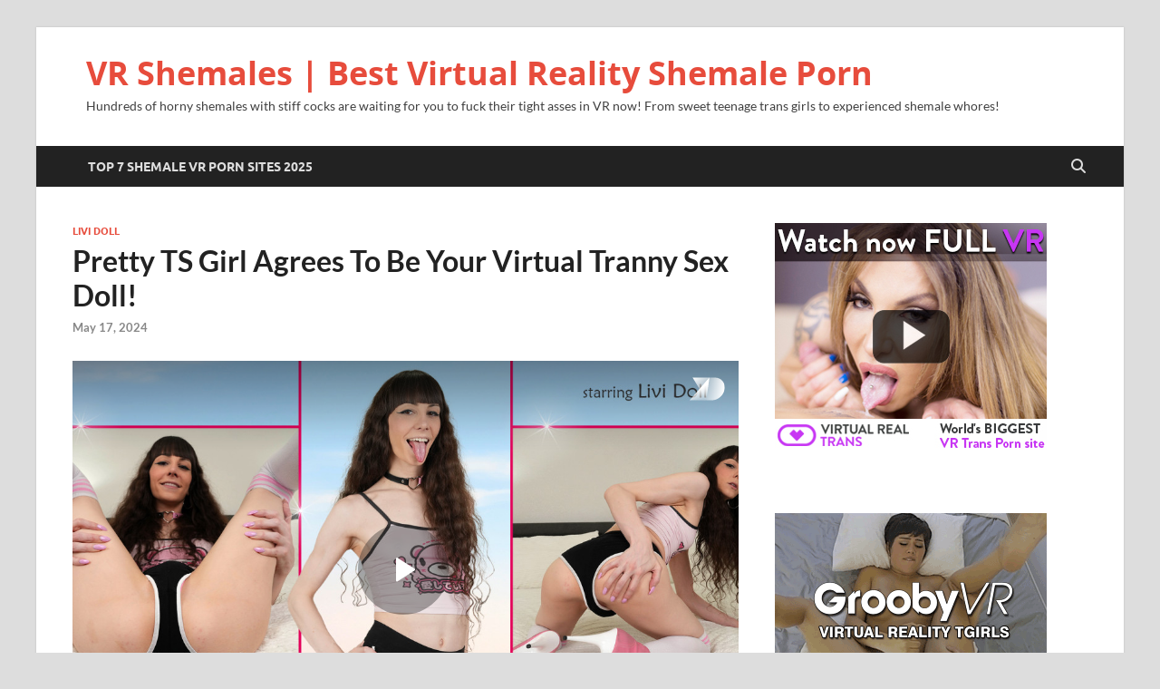

--- FILE ---
content_type: text/html; charset=UTF-8
request_url: https://vrshemales.com/pretty-ts-girl-agrees-to-be-your-virtual-tranny-sex-doll/
body_size: 18221
content:
<!DOCTYPE html>
<html lang="en-US">
<head>
<meta charset="UTF-8">
<meta name="viewport" content="width=device-width, initial-scale=1">
<link rel="profile" href="https://gmpg.org/xfn/11">
	<script src="//cdn.delight-vr.com/latest/dl8-6a72980ce2ed5b240edc055eb782cbc24de34d83.js" 
async></script>
	<link rel="stylesheet" type="text/css" href="https://s3.deovr.com/version/1/css/styles.css"/>
    <script src="https://s3.deovr.com/version/1/js/bundle.js" async></script>
<meta name='robots' content='index, follow, max-image-preview:large, max-snippet:-1, max-video-preview:-1' />

	<!-- This site is optimized with the Yoast SEO plugin v26.7 - https://yoast.com/wordpress/plugins/seo/ -->
	<title>Pretty TS Girl Agrees To Be Your Virtual Tranny Sex Doll! - VR Shemales | Best Virtual Reality Shemale Porn</title>
	<meta name="description" content="Cute young American TS girl agrees to be turned into a living tranny sex doll by your throbbing cock in VR. Fuck this hot babe in VR now!" />
	<link rel="canonical" href="https://vrshemales.com/pretty-ts-girl-agrees-to-be-your-virtual-tranny-sex-doll/" />
	<meta property="og:locale" content="en_US" />
	<meta property="og:type" content="article" />
	<meta property="og:title" content="Pretty TS Girl Agrees To Be Your Virtual Tranny Sex Doll! - VR Shemales | Best Virtual Reality Shemale Porn" />
	<meta property="og:description" content="Cute young American TS girl agrees to be turned into a living tranny sex doll by your throbbing cock in VR. Fuck this hot babe in VR now!" />
	<meta property="og:url" content="https://vrshemales.com/pretty-ts-girl-agrees-to-be-your-virtual-tranny-sex-doll/" />
	<meta property="og:site_name" content="VR Shemales | Best Virtual Reality Shemale Porn" />
	<meta property="article:published_time" content="2024-05-17T12:36:13+00:00" />
	<meta property="article:modified_time" content="2024-05-17T12:37:07+00:00" />
	<meta property="og:image" content="https://vrshemales.com/wp-content/uploads/2024/05/GroobyVR-Your-Virtual-Doll.jpg" />
	<meta property="og:image:width" content="1200" />
	<meta property="og:image:height" content="674" />
	<meta property="og:image:type" content="image/jpeg" />
	<meta name="author" content="tranfan" />
	<meta name="twitter:card" content="summary_large_image" />
	<meta name="twitter:label1" content="Written by" />
	<meta name="twitter:data1" content="tranfan" />
	<meta name="twitter:label2" content="Est. reading time" />
	<meta name="twitter:data2" content="2 minutes" />
	<script type="application/ld+json" class="yoast-schema-graph">{"@context":"https://schema.org","@graph":[{"@type":"Article","@id":"https://vrshemales.com/pretty-ts-girl-agrees-to-be-your-virtual-tranny-sex-doll/#article","isPartOf":{"@id":"https://vrshemales.com/pretty-ts-girl-agrees-to-be-your-virtual-tranny-sex-doll/"},"author":{"name":"tranfan","@id":"https://vrshemales.com/#/schema/person/d6ca7da945733d7f8ac20017ca8e496e"},"headline":"Pretty TS Girl Agrees To Be Your Virtual Tranny Sex Doll!","datePublished":"2024-05-17T12:36:13+00:00","dateModified":"2024-05-17T12:37:07+00:00","mainEntityOfPage":{"@id":"https://vrshemales.com/pretty-ts-girl-agrees-to-be-your-virtual-tranny-sex-doll/"},"wordCount":41,"image":{"@id":"https://vrshemales.com/pretty-ts-girl-agrees-to-be-your-virtual-tranny-sex-doll/#primaryimage"},"thumbnailUrl":"https://vrshemales.com/wp-content/uploads/2024/05/GroobyVR-Your-Virtual-Doll.jpg","keywords":["American ts girls","best vr tranny","GroobyVR reviews","shemale foot worship","slim breasted trans girls","small penis"],"articleSection":["Livi Doll"],"inLanguage":"en-US"},{"@type":"WebPage","@id":"https://vrshemales.com/pretty-ts-girl-agrees-to-be-your-virtual-tranny-sex-doll/","url":"https://vrshemales.com/pretty-ts-girl-agrees-to-be-your-virtual-tranny-sex-doll/","name":"Pretty TS Girl Agrees To Be Your Virtual Tranny Sex Doll! - VR Shemales | Best Virtual Reality Shemale Porn","isPartOf":{"@id":"https://vrshemales.com/#website"},"primaryImageOfPage":{"@id":"https://vrshemales.com/pretty-ts-girl-agrees-to-be-your-virtual-tranny-sex-doll/#primaryimage"},"image":{"@id":"https://vrshemales.com/pretty-ts-girl-agrees-to-be-your-virtual-tranny-sex-doll/#primaryimage"},"thumbnailUrl":"https://vrshemales.com/wp-content/uploads/2024/05/GroobyVR-Your-Virtual-Doll.jpg","datePublished":"2024-05-17T12:36:13+00:00","dateModified":"2024-05-17T12:37:07+00:00","author":{"@id":"https://vrshemales.com/#/schema/person/d6ca7da945733d7f8ac20017ca8e496e"},"description":"Cute young American TS girl agrees to be turned into a living tranny sex doll by your throbbing cock in VR. Fuck this hot babe in VR now!","breadcrumb":{"@id":"https://vrshemales.com/pretty-ts-girl-agrees-to-be-your-virtual-tranny-sex-doll/#breadcrumb"},"inLanguage":"en-US","potentialAction":[{"@type":"ReadAction","target":["https://vrshemales.com/pretty-ts-girl-agrees-to-be-your-virtual-tranny-sex-doll/"]}]},{"@type":"ImageObject","inLanguage":"en-US","@id":"https://vrshemales.com/pretty-ts-girl-agrees-to-be-your-virtual-tranny-sex-doll/#primaryimage","url":"https://vrshemales.com/wp-content/uploads/2024/05/GroobyVR-Your-Virtual-Doll.jpg","contentUrl":"https://vrshemales.com/wp-content/uploads/2024/05/GroobyVR-Your-Virtual-Doll.jpg","width":1200,"height":674,"caption":"GroobyVR Your Virtual Doll"},{"@type":"BreadcrumbList","@id":"https://vrshemales.com/pretty-ts-girl-agrees-to-be-your-virtual-tranny-sex-doll/#breadcrumb","itemListElement":[{"@type":"ListItem","position":1,"name":"Home","item":"https://vrshemales.com/"},{"@type":"ListItem","position":2,"name":"Pretty TS Girl Agrees To Be Your Virtual Tranny Sex Doll!"}]},{"@type":"WebSite","@id":"https://vrshemales.com/#website","url":"https://vrshemales.com/","name":"VR Shemales | Best Virtual Reality Shemale Porn","description":"Hundreds of horny shemales with stiff cocks are waiting for you to fuck their tight asses in VR now! From sweet teenage trans girls to experienced shemale whores!","potentialAction":[{"@type":"SearchAction","target":{"@type":"EntryPoint","urlTemplate":"https://vrshemales.com/?s={search_term_string}"},"query-input":{"@type":"PropertyValueSpecification","valueRequired":true,"valueName":"search_term_string"}}],"inLanguage":"en-US"},{"@type":"Person","@id":"https://vrshemales.com/#/schema/person/d6ca7da945733d7f8ac20017ca8e496e","name":"tranfan","image":{"@type":"ImageObject","inLanguage":"en-US","@id":"https://vrshemales.com/#/schema/person/image/","url":"https://secure.gravatar.com/avatar/9b20375f430b008a4554a939c982193ac9db17c0d1c969346f1ff1a442eb9abb?s=96&d=mm&r=g","contentUrl":"https://secure.gravatar.com/avatar/9b20375f430b008a4554a939c982193ac9db17c0d1c969346f1ff1a442eb9abb?s=96&d=mm&r=g","caption":"tranfan"},"url":"https://vrshemales.com/author/tranfan/"}]}</script>
	<!-- / Yoast SEO plugin. -->


<link rel="alternate" type="application/rss+xml" title="VR Shemales | Best Virtual Reality Shemale Porn &raquo; Feed" href="https://vrshemales.com/feed/" />
<link rel="alternate" type="application/rss+xml" title="VR Shemales | Best Virtual Reality Shemale Porn &raquo; Comments Feed" href="https://vrshemales.com/comments/feed/" />
<link rel="alternate" title="oEmbed (JSON)" type="application/json+oembed" href="https://vrshemales.com/wp-json/oembed/1.0/embed?url=https%3A%2F%2Fvrshemales.com%2Fpretty-ts-girl-agrees-to-be-your-virtual-tranny-sex-doll%2F" />
<link rel="alternate" title="oEmbed (XML)" type="text/xml+oembed" href="https://vrshemales.com/wp-json/oembed/1.0/embed?url=https%3A%2F%2Fvrshemales.com%2Fpretty-ts-girl-agrees-to-be-your-virtual-tranny-sex-doll%2F&#038;format=xml" />
<style id='wp-img-auto-sizes-contain-inline-css' type='text/css'>
img:is([sizes=auto i],[sizes^="auto," i]){contain-intrinsic-size:3000px 1500px}
/*# sourceURL=wp-img-auto-sizes-contain-inline-css */
</style>
<style id='wp-emoji-styles-inline-css' type='text/css'>

	img.wp-smiley, img.emoji {
		display: inline !important;
		border: none !important;
		box-shadow: none !important;
		height: 1em !important;
		width: 1em !important;
		margin: 0 0.07em !important;
		vertical-align: -0.1em !important;
		background: none !important;
		padding: 0 !important;
	}
/*# sourceURL=wp-emoji-styles-inline-css */
</style>
<style id='wp-block-library-inline-css' type='text/css'>
:root{--wp-block-synced-color:#7a00df;--wp-block-synced-color--rgb:122,0,223;--wp-bound-block-color:var(--wp-block-synced-color);--wp-editor-canvas-background:#ddd;--wp-admin-theme-color:#007cba;--wp-admin-theme-color--rgb:0,124,186;--wp-admin-theme-color-darker-10:#006ba1;--wp-admin-theme-color-darker-10--rgb:0,107,160.5;--wp-admin-theme-color-darker-20:#005a87;--wp-admin-theme-color-darker-20--rgb:0,90,135;--wp-admin-border-width-focus:2px}@media (min-resolution:192dpi){:root{--wp-admin-border-width-focus:1.5px}}.wp-element-button{cursor:pointer}:root .has-very-light-gray-background-color{background-color:#eee}:root .has-very-dark-gray-background-color{background-color:#313131}:root .has-very-light-gray-color{color:#eee}:root .has-very-dark-gray-color{color:#313131}:root .has-vivid-green-cyan-to-vivid-cyan-blue-gradient-background{background:linear-gradient(135deg,#00d084,#0693e3)}:root .has-purple-crush-gradient-background{background:linear-gradient(135deg,#34e2e4,#4721fb 50%,#ab1dfe)}:root .has-hazy-dawn-gradient-background{background:linear-gradient(135deg,#faaca8,#dad0ec)}:root .has-subdued-olive-gradient-background{background:linear-gradient(135deg,#fafae1,#67a671)}:root .has-atomic-cream-gradient-background{background:linear-gradient(135deg,#fdd79a,#004a59)}:root .has-nightshade-gradient-background{background:linear-gradient(135deg,#330968,#31cdcf)}:root .has-midnight-gradient-background{background:linear-gradient(135deg,#020381,#2874fc)}:root{--wp--preset--font-size--normal:16px;--wp--preset--font-size--huge:42px}.has-regular-font-size{font-size:1em}.has-larger-font-size{font-size:2.625em}.has-normal-font-size{font-size:var(--wp--preset--font-size--normal)}.has-huge-font-size{font-size:var(--wp--preset--font-size--huge)}.has-text-align-center{text-align:center}.has-text-align-left{text-align:left}.has-text-align-right{text-align:right}.has-fit-text{white-space:nowrap!important}#end-resizable-editor-section{display:none}.aligncenter{clear:both}.items-justified-left{justify-content:flex-start}.items-justified-center{justify-content:center}.items-justified-right{justify-content:flex-end}.items-justified-space-between{justify-content:space-between}.screen-reader-text{border:0;clip-path:inset(50%);height:1px;margin:-1px;overflow:hidden;padding:0;position:absolute;width:1px;word-wrap:normal!important}.screen-reader-text:focus{background-color:#ddd;clip-path:none;color:#444;display:block;font-size:1em;height:auto;left:5px;line-height:normal;padding:15px 23px 14px;text-decoration:none;top:5px;width:auto;z-index:100000}html :where(.has-border-color){border-style:solid}html :where([style*=border-top-color]){border-top-style:solid}html :where([style*=border-right-color]){border-right-style:solid}html :where([style*=border-bottom-color]){border-bottom-style:solid}html :where([style*=border-left-color]){border-left-style:solid}html :where([style*=border-width]){border-style:solid}html :where([style*=border-top-width]){border-top-style:solid}html :where([style*=border-right-width]){border-right-style:solid}html :where([style*=border-bottom-width]){border-bottom-style:solid}html :where([style*=border-left-width]){border-left-style:solid}html :where(img[class*=wp-image-]){height:auto;max-width:100%}:where(figure){margin:0 0 1em}html :where(.is-position-sticky){--wp-admin--admin-bar--position-offset:var(--wp-admin--admin-bar--height,0px)}@media screen and (max-width:600px){html :where(.is-position-sticky){--wp-admin--admin-bar--position-offset:0px}}

/*# sourceURL=wp-block-library-inline-css */
</style><style id='global-styles-inline-css' type='text/css'>
:root{--wp--preset--aspect-ratio--square: 1;--wp--preset--aspect-ratio--4-3: 4/3;--wp--preset--aspect-ratio--3-4: 3/4;--wp--preset--aspect-ratio--3-2: 3/2;--wp--preset--aspect-ratio--2-3: 2/3;--wp--preset--aspect-ratio--16-9: 16/9;--wp--preset--aspect-ratio--9-16: 9/16;--wp--preset--color--black: #000000;--wp--preset--color--cyan-bluish-gray: #abb8c3;--wp--preset--color--white: #ffffff;--wp--preset--color--pale-pink: #f78da7;--wp--preset--color--vivid-red: #cf2e2e;--wp--preset--color--luminous-vivid-orange: #ff6900;--wp--preset--color--luminous-vivid-amber: #fcb900;--wp--preset--color--light-green-cyan: #7bdcb5;--wp--preset--color--vivid-green-cyan: #00d084;--wp--preset--color--pale-cyan-blue: #8ed1fc;--wp--preset--color--vivid-cyan-blue: #0693e3;--wp--preset--color--vivid-purple: #9b51e0;--wp--preset--gradient--vivid-cyan-blue-to-vivid-purple: linear-gradient(135deg,rgb(6,147,227) 0%,rgb(155,81,224) 100%);--wp--preset--gradient--light-green-cyan-to-vivid-green-cyan: linear-gradient(135deg,rgb(122,220,180) 0%,rgb(0,208,130) 100%);--wp--preset--gradient--luminous-vivid-amber-to-luminous-vivid-orange: linear-gradient(135deg,rgb(252,185,0) 0%,rgb(255,105,0) 100%);--wp--preset--gradient--luminous-vivid-orange-to-vivid-red: linear-gradient(135deg,rgb(255,105,0) 0%,rgb(207,46,46) 100%);--wp--preset--gradient--very-light-gray-to-cyan-bluish-gray: linear-gradient(135deg,rgb(238,238,238) 0%,rgb(169,184,195) 100%);--wp--preset--gradient--cool-to-warm-spectrum: linear-gradient(135deg,rgb(74,234,220) 0%,rgb(151,120,209) 20%,rgb(207,42,186) 40%,rgb(238,44,130) 60%,rgb(251,105,98) 80%,rgb(254,248,76) 100%);--wp--preset--gradient--blush-light-purple: linear-gradient(135deg,rgb(255,206,236) 0%,rgb(152,150,240) 100%);--wp--preset--gradient--blush-bordeaux: linear-gradient(135deg,rgb(254,205,165) 0%,rgb(254,45,45) 50%,rgb(107,0,62) 100%);--wp--preset--gradient--luminous-dusk: linear-gradient(135deg,rgb(255,203,112) 0%,rgb(199,81,192) 50%,rgb(65,88,208) 100%);--wp--preset--gradient--pale-ocean: linear-gradient(135deg,rgb(255,245,203) 0%,rgb(182,227,212) 50%,rgb(51,167,181) 100%);--wp--preset--gradient--electric-grass: linear-gradient(135deg,rgb(202,248,128) 0%,rgb(113,206,126) 100%);--wp--preset--gradient--midnight: linear-gradient(135deg,rgb(2,3,129) 0%,rgb(40,116,252) 100%);--wp--preset--font-size--small: 13px;--wp--preset--font-size--medium: 20px;--wp--preset--font-size--large: 36px;--wp--preset--font-size--x-large: 42px;--wp--preset--spacing--20: 0.44rem;--wp--preset--spacing--30: 0.67rem;--wp--preset--spacing--40: 1rem;--wp--preset--spacing--50: 1.5rem;--wp--preset--spacing--60: 2.25rem;--wp--preset--spacing--70: 3.38rem;--wp--preset--spacing--80: 5.06rem;--wp--preset--shadow--natural: 6px 6px 9px rgba(0, 0, 0, 0.2);--wp--preset--shadow--deep: 12px 12px 50px rgba(0, 0, 0, 0.4);--wp--preset--shadow--sharp: 6px 6px 0px rgba(0, 0, 0, 0.2);--wp--preset--shadow--outlined: 6px 6px 0px -3px rgb(255, 255, 255), 6px 6px rgb(0, 0, 0);--wp--preset--shadow--crisp: 6px 6px 0px rgb(0, 0, 0);}:where(.is-layout-flex){gap: 0.5em;}:where(.is-layout-grid){gap: 0.5em;}body .is-layout-flex{display: flex;}.is-layout-flex{flex-wrap: wrap;align-items: center;}.is-layout-flex > :is(*, div){margin: 0;}body .is-layout-grid{display: grid;}.is-layout-grid > :is(*, div){margin: 0;}:where(.wp-block-columns.is-layout-flex){gap: 2em;}:where(.wp-block-columns.is-layout-grid){gap: 2em;}:where(.wp-block-post-template.is-layout-flex){gap: 1.25em;}:where(.wp-block-post-template.is-layout-grid){gap: 1.25em;}.has-black-color{color: var(--wp--preset--color--black) !important;}.has-cyan-bluish-gray-color{color: var(--wp--preset--color--cyan-bluish-gray) !important;}.has-white-color{color: var(--wp--preset--color--white) !important;}.has-pale-pink-color{color: var(--wp--preset--color--pale-pink) !important;}.has-vivid-red-color{color: var(--wp--preset--color--vivid-red) !important;}.has-luminous-vivid-orange-color{color: var(--wp--preset--color--luminous-vivid-orange) !important;}.has-luminous-vivid-amber-color{color: var(--wp--preset--color--luminous-vivid-amber) !important;}.has-light-green-cyan-color{color: var(--wp--preset--color--light-green-cyan) !important;}.has-vivid-green-cyan-color{color: var(--wp--preset--color--vivid-green-cyan) !important;}.has-pale-cyan-blue-color{color: var(--wp--preset--color--pale-cyan-blue) !important;}.has-vivid-cyan-blue-color{color: var(--wp--preset--color--vivid-cyan-blue) !important;}.has-vivid-purple-color{color: var(--wp--preset--color--vivid-purple) !important;}.has-black-background-color{background-color: var(--wp--preset--color--black) !important;}.has-cyan-bluish-gray-background-color{background-color: var(--wp--preset--color--cyan-bluish-gray) !important;}.has-white-background-color{background-color: var(--wp--preset--color--white) !important;}.has-pale-pink-background-color{background-color: var(--wp--preset--color--pale-pink) !important;}.has-vivid-red-background-color{background-color: var(--wp--preset--color--vivid-red) !important;}.has-luminous-vivid-orange-background-color{background-color: var(--wp--preset--color--luminous-vivid-orange) !important;}.has-luminous-vivid-amber-background-color{background-color: var(--wp--preset--color--luminous-vivid-amber) !important;}.has-light-green-cyan-background-color{background-color: var(--wp--preset--color--light-green-cyan) !important;}.has-vivid-green-cyan-background-color{background-color: var(--wp--preset--color--vivid-green-cyan) !important;}.has-pale-cyan-blue-background-color{background-color: var(--wp--preset--color--pale-cyan-blue) !important;}.has-vivid-cyan-blue-background-color{background-color: var(--wp--preset--color--vivid-cyan-blue) !important;}.has-vivid-purple-background-color{background-color: var(--wp--preset--color--vivid-purple) !important;}.has-black-border-color{border-color: var(--wp--preset--color--black) !important;}.has-cyan-bluish-gray-border-color{border-color: var(--wp--preset--color--cyan-bluish-gray) !important;}.has-white-border-color{border-color: var(--wp--preset--color--white) !important;}.has-pale-pink-border-color{border-color: var(--wp--preset--color--pale-pink) !important;}.has-vivid-red-border-color{border-color: var(--wp--preset--color--vivid-red) !important;}.has-luminous-vivid-orange-border-color{border-color: var(--wp--preset--color--luminous-vivid-orange) !important;}.has-luminous-vivid-amber-border-color{border-color: var(--wp--preset--color--luminous-vivid-amber) !important;}.has-light-green-cyan-border-color{border-color: var(--wp--preset--color--light-green-cyan) !important;}.has-vivid-green-cyan-border-color{border-color: var(--wp--preset--color--vivid-green-cyan) !important;}.has-pale-cyan-blue-border-color{border-color: var(--wp--preset--color--pale-cyan-blue) !important;}.has-vivid-cyan-blue-border-color{border-color: var(--wp--preset--color--vivid-cyan-blue) !important;}.has-vivid-purple-border-color{border-color: var(--wp--preset--color--vivid-purple) !important;}.has-vivid-cyan-blue-to-vivid-purple-gradient-background{background: var(--wp--preset--gradient--vivid-cyan-blue-to-vivid-purple) !important;}.has-light-green-cyan-to-vivid-green-cyan-gradient-background{background: var(--wp--preset--gradient--light-green-cyan-to-vivid-green-cyan) !important;}.has-luminous-vivid-amber-to-luminous-vivid-orange-gradient-background{background: var(--wp--preset--gradient--luminous-vivid-amber-to-luminous-vivid-orange) !important;}.has-luminous-vivid-orange-to-vivid-red-gradient-background{background: var(--wp--preset--gradient--luminous-vivid-orange-to-vivid-red) !important;}.has-very-light-gray-to-cyan-bluish-gray-gradient-background{background: var(--wp--preset--gradient--very-light-gray-to-cyan-bluish-gray) !important;}.has-cool-to-warm-spectrum-gradient-background{background: var(--wp--preset--gradient--cool-to-warm-spectrum) !important;}.has-blush-light-purple-gradient-background{background: var(--wp--preset--gradient--blush-light-purple) !important;}.has-blush-bordeaux-gradient-background{background: var(--wp--preset--gradient--blush-bordeaux) !important;}.has-luminous-dusk-gradient-background{background: var(--wp--preset--gradient--luminous-dusk) !important;}.has-pale-ocean-gradient-background{background: var(--wp--preset--gradient--pale-ocean) !important;}.has-electric-grass-gradient-background{background: var(--wp--preset--gradient--electric-grass) !important;}.has-midnight-gradient-background{background: var(--wp--preset--gradient--midnight) !important;}.has-small-font-size{font-size: var(--wp--preset--font-size--small) !important;}.has-medium-font-size{font-size: var(--wp--preset--font-size--medium) !important;}.has-large-font-size{font-size: var(--wp--preset--font-size--large) !important;}.has-x-large-font-size{font-size: var(--wp--preset--font-size--x-large) !important;}
/*# sourceURL=global-styles-inline-css */
</style>

<style id='classic-theme-styles-inline-css' type='text/css'>
/*! This file is auto-generated */
.wp-block-button__link{color:#fff;background-color:#32373c;border-radius:9999px;box-shadow:none;text-decoration:none;padding:calc(.667em + 2px) calc(1.333em + 2px);font-size:1.125em}.wp-block-file__button{background:#32373c;color:#fff;text-decoration:none}
/*# sourceURL=/wp-includes/css/classic-themes.min.css */
</style>
<link rel='stylesheet' id='hitmag-fonts-css' href='https://vrshemales.com/wp-content/themes/hitmag/css/fonts.css' type='text/css' media='all' />
<link rel='stylesheet' id='hitmag-font-awesome-css' href='https://vrshemales.com/wp-content/themes/hitmag/css/all.min.css?ver=6.5.1' type='text/css' media='all' />
<link rel='stylesheet' id='hitmag-style-css' href='https://vrshemales.com/wp-content/themes/hitmag/style.css?ver=1.4.4' type='text/css' media='all' />
<link rel='stylesheet' id='jquery-magnific-popup-css' href='https://vrshemales.com/wp-content/themes/hitmag/css/magnific-popup.css?ver=6.9' type='text/css' media='all' />
<link rel='stylesheet' id='otw-shortcode-general_foundicons-css' href='https://vrshemales.com/wp-content/plugins/buttons-shortcode-and-widget/include/otw_components/otw_shortcode/css/general_foundicons.css?ver=6.9' type='text/css' media='all' />
<link rel='stylesheet' id='otw-shortcode-social_foundicons-css' href='https://vrshemales.com/wp-content/plugins/buttons-shortcode-and-widget/include/otw_components/otw_shortcode/css/social_foundicons.css?ver=6.9' type='text/css' media='all' />
<link rel='stylesheet' id='otw-shortcode-css' href='https://vrshemales.com/wp-content/plugins/buttons-shortcode-and-widget/include/otw_components/otw_shortcode/css/otw_shortcode.css?ver=6.9' type='text/css' media='all' />
<script type="text/javascript" src="https://vrshemales.com/wp-includes/js/jquery/jquery.min.js?ver=3.7.1" id="jquery-core-js"></script>
<script type="text/javascript" src="https://vrshemales.com/wp-includes/js/jquery/jquery-migrate.min.js?ver=3.4.1" id="jquery-migrate-js"></script>
<link rel="https://api.w.org/" href="https://vrshemales.com/wp-json/" /><link rel="alternate" title="JSON" type="application/json" href="https://vrshemales.com/wp-json/wp/v2/posts/8903" /><link rel="EditURI" type="application/rsd+xml" title="RSD" href="https://vrshemales.com/xmlrpc.php?rsd" />
<meta name="generator" content="WordPress 6.9" />
<link rel='shortlink' href='https://vrshemales.com/?p=8903' />
<script type="text/javascript">
(function(url){
	if(/(?:Chrome\/26\.0\.1410\.63 Safari\/537\.31|WordfenceTestMonBot)/.test(navigator.userAgent)){ return; }
	var addEvent = function(evt, handler) {
		if (window.addEventListener) {
			document.addEventListener(evt, handler, false);
		} else if (window.attachEvent) {
			document.attachEvent('on' + evt, handler);
		}
	};
	var removeEvent = function(evt, handler) {
		if (window.removeEventListener) {
			document.removeEventListener(evt, handler, false);
		} else if (window.detachEvent) {
			document.detachEvent('on' + evt, handler);
		}
	};
	var evts = 'contextmenu dblclick drag dragend dragenter dragleave dragover dragstart drop keydown keypress keyup mousedown mousemove mouseout mouseover mouseup mousewheel scroll'.split(' ');
	var logHuman = function() {
		if (window.wfLogHumanRan) { return; }
		window.wfLogHumanRan = true;
		var wfscr = document.createElement('script');
		wfscr.type = 'text/javascript';
		wfscr.async = true;
		wfscr.src = url + '&r=' + Math.random();
		(document.getElementsByTagName('head')[0]||document.getElementsByTagName('body')[0]).appendChild(wfscr);
		for (var i = 0; i < evts.length; i++) {
			removeEvent(evts[i], logHuman);
		}
	};
	for (var i = 0; i < evts.length; i++) {
		addEvent(evts[i], logHuman);
	}
})('//vrshemales.com/?wordfence_lh=1&hid=E39B7ECFA78BC19982C1AB61C41DE115');
</script><!-- Analytics by WP Statistics - https://wp-statistics.com -->
		<style type="text/css">
			
			button,
			input[type="button"],
			input[type="reset"],
			input[type="submit"] {
				background: #E74C3C;
			}

            .th-readmore {
                background: #E74C3C;
            }           

            a:hover {
                color: #E74C3C;
            } 

            .main-navigation a:hover {
                background-color: #E74C3C;
            }

            .main-navigation .current_page_item > a,
            .main-navigation .current-menu-item > a,
            .main-navigation .current_page_ancestor > a,
            .main-navigation .current-menu-ancestor > a {
                background-color: #E74C3C;
            }

            #main-nav-button:hover {
                background-color: #E74C3C;
            }

            .post-navigation .post-title:hover {
                color: #E74C3C;
            }

            .top-navigation a:hover {
                color: #E74C3C;
            }

            .top-navigation ul ul a:hover {
                background: #E74C3C;
            }

            #top-nav-button:hover {
                color: #E74C3C;
            }

            .responsive-mainnav li a:hover,
            .responsive-topnav li a:hover {
                background: #E74C3C;
            }

            #hm-search-form .search-form .search-submit {
                background-color: #E74C3C;
            }

            .nav-links .current {
                background: #E74C3C;
            }

            .is-style-hitmag-widget-title,
            .elementor-widget-container h5,
            .widgettitle,
            .widget-title {
                border-bottom: 2px solid #E74C3C;
            }

            .footer-widget-title {
                border-bottom: 2px solid #E74C3C;
            }

            .widget-area a:hover {
                color: #E74C3C;
            }

            .footer-widget-area .widget a:hover {
                color: #E74C3C;
            }

            .site-info a:hover {
                color: #E74C3C;
            }

            .wp-block-search .wp-block-search__button,
            .search-form .search-submit {
                background: #E74C3C;
            }

            .hmb-entry-title a:hover {
                color: #E74C3C;
            }

            .hmb-entry-meta a:hover,
            .hms-meta a:hover {
                color: #E74C3C;
            }

            .hms-title a:hover {
                color: #E74C3C;
            }

            .hmw-grid-post .post-title a:hover {
                color: #E74C3C;
            }

            .footer-widget-area .hmw-grid-post .post-title a:hover,
            .footer-widget-area .hmb-entry-title a:hover,
            .footer-widget-area .hms-title a:hover {
                color: #E74C3C;
            }

            .hm-tabs-wdt .ui-state-active {
                border-bottom: 2px solid #E74C3C;
            }

            a.hm-viewall {
                background: #E74C3C;
            }

            #hitmag-tags a,
            .widget_tag_cloud .tagcloud a {
                background: #E74C3C;
            }

            .site-title a {
                color: #E74C3C;
            }

            .hitmag-post .entry-title a:hover {
                color: #E74C3C;
            }

            .hitmag-post .entry-meta a:hover {
                color: #E74C3C;
            }

            .cat-links a {
                color: #E74C3C;
            }

            .hitmag-single .entry-meta a:hover {
                color: #E74C3C;
            }

            .hitmag-single .author a:hover {
                color: #E74C3C;
            }

            .hm-author-content .author-posts-link {
                color: #E74C3C;
            }

            .hm-tags-links a:hover {
                background: #E74C3C;
            }

            .hm-tagged {
                background: #E74C3C;
            }

            .hm-edit-link a.post-edit-link {
                background: #E74C3C;
            }

            .arc-page-title {
                border-bottom: 2px solid #E74C3C;
            }

            .srch-page-title {
                border-bottom: 2px solid #E74C3C;
            }

            .hm-slider-details .cat-links {
                background: #E74C3C;
            }

            .hm-rel-post .post-title a:hover {
                color: #E74C3C;
            }

            .comment-author a {
                color: #E74C3C;
            }

            .comment-metadata a:hover,
            .comment-metadata a:focus,
            .pingback .comment-edit-link:hover,
            .pingback .comment-edit-link:focus {
                color: #E74C3C;
            }

            .comment-reply-link:hover,
            .comment-reply-link:focus {
                background: #E74C3C;
            }

            .required {
                color: #E74C3C;
            }

            blockquote {
                border-left: 3px solid #E74C3C;
            }

            .comment-reply-title small a:before {
                color: #E74C3C;
            }
            
            .woocommerce ul.products li.product h3:hover,
            .woocommerce-widget-area ul li a:hover,
            .woocommerce-loop-product__title:hover {
                color: #E74C3C;
            }

            .woocommerce-product-search input[type="submit"],
            .woocommerce #respond input#submit, 
            .woocommerce a.button, 
            .woocommerce button.button, 
            .woocommerce input.button,
            .woocommerce nav.woocommerce-pagination ul li a:focus,
            .woocommerce nav.woocommerce-pagination ul li a:hover,
            .woocommerce nav.woocommerce-pagination ul li span.current,
            .woocommerce span.onsale,
            .woocommerce-widget-area .widget-title,
            .woocommerce #respond input#submit.alt,
            .woocommerce a.button.alt,
            .woocommerce button.button.alt,
            .woocommerce input.button.alt {
                background: #E74C3C;
            }
            
            .wp-block-quote,
            .wp-block-quote:not(.is-large):not(.is-style-large) {
                border-left: 3px solid #E74C3C;
            }		</style>
	<style id="kirki-inline-styles"></style></head>

<body class="wp-singular post-template-default single single-post postid-8903 single-format-standard wp-embed-responsive wp-theme-hitmag th-right-sidebar">



<div id="page" class="site hitmag-wrapper">
	<a class="skip-link screen-reader-text" href="#content">Skip to content</a>

	
	<header id="masthead" class="site-header" role="banner">

		
		
		<div class="header-main-area ">
			<div class="hm-container">
			<div class="site-branding">
				<div class="site-branding-content">
					<div class="hm-logo">
											</div><!-- .hm-logo -->

					<div class="hm-site-title">
													<p class="site-title"><a href="https://vrshemales.com/" rel="home">VR Shemales | Best Virtual Reality Shemale Porn</a></p>
													<p class="site-description">Hundreds of horny shemales with stiff cocks are waiting for you to fuck their tight asses in VR now! From sweet teenage trans girls to experienced shemale whores!</p>
											</div><!-- .hm-site-title -->
				</div><!-- .site-branding-content -->
			</div><!-- .site-branding -->

			
						</div><!-- .hm-container -->
		</div><!-- .header-main-area -->

		
		<div class="hm-nav-container">
			<nav id="site-navigation" class="main-navigation" role="navigation">
				<div class="hm-container">
					<div class="menu-top-bar-container"><ul id="primary-menu" class="menu"><li id="menu-item-7784" class="menu-item menu-item-type-post_type menu-item-object-post menu-item-7784"><a href="https://vrshemales.com/top-5-vr-shemale-porn-sites/">Top 7 Shemale VR Porn Sites 2025</a></li>
</ul></div>					
											<button class="hm-search-button-icon" aria-label="Open search"></button>
						<div class="hm-search-box-container">
							<div class="hm-search-box">
								<form role="search" method="get" class="search-form" action="https://vrshemales.com/">
				<label>
					<span class="screen-reader-text">Search for:</span>
					<input type="search" class="search-field" placeholder="Search &hellip;" value="" name="s" />
				</label>
				<input type="submit" class="search-submit" value="Search" />
			</form>							</div><!-- th-search-box -->
						</div><!-- .th-search-box-container -->
									</div><!-- .hm-container -->
			</nav><!-- #site-navigation -->
			<div class="hm-nwrap">
								<a href="#" class="navbutton" id="main-nav-button">
					<span class="main-nav-btn-lbl">Main Menu</span>				</a>
			</div>
			<div class="responsive-mainnav"></div>
		</div><!-- .hm-nav-container -->

		
	</header><!-- #masthead -->

	
	<div id="content" class="site-content">
		<div class="hm-container">
	
	<div id="primary" class="content-area">
		<main id="main" class="site-main" role="main">

		
<article id="post-8903" class="hitmag-single post-8903 post type-post status-publish format-standard has-post-thumbnail hentry category-livi-doll tag-american-ts-girls tag-best-vr-tranny tag-groobyvr-reviews tag-shemale-foot-worship tag-slim-breasted-trans-girls tag-small-penis">

		
	
	<header class="entry-header">
		<div class="cat-links"><a href="https://vrshemales.com/category/livi-doll/" rel="category tag">Livi Doll</a></div><h1 class="entry-title">Pretty TS Girl Agrees To Be Your Virtual Tranny Sex Doll!</h1>		<div class="entry-meta">
			<span class="posted-on"><a href="https://vrshemales.com/pretty-ts-girl-agrees-to-be-your-virtual-tranny-sex-doll/" rel="bookmark"><time class="entry-date published" datetime="2024-05-17T12:36:13+00:00">May 17, 2024</time><time class="updated" datetime="2024-05-17T12:37:07+00:00">May 17, 2024</time></a></span>		</div><!-- .entry-meta -->
		
	</header><!-- .entry-header -->
	
	
	
	<div class="entry-content">
		<dl8-video title="" author="" format="STEREO_180_LR"
            poster="/wp-content/uploads/2024/05/GroobyVR-Your-Virtual-Doll.jpg" display-mode="inline" loop><source src="/wp-content/uploads/2024/05/GroobyVR-Your-Virtual-Doll.mp4" type="video/mp4" /></dl8-video>
<p><center>Cute young American TS girl Livi Doll agrees to be your living tranny sex doll in VR &#8211; for one wild night only!</center></p>
<p><center><font size="+2"><a href="/GroobyVR" rel="nofollow noopener noreferrer" target="_Blank"><strong>>>Fuck Her Sweet Ass In VR Now!!<<</strong></a></font></center></p>
<p>The aptly named Livi Doll was made for fucking, and she&#8217;s going to prove it you in virtual reality by letting you fuck her tight body like a living tranny love doll!</p>
<p>Get ready to dive into the virtual world with your very own digital companion, Livi Doll. This stunning virtual diva is always eager to indulge your desires without hesitation. Watch as she seductively takes to the bed, showcasing her flawless, smooth physique, complete with a tantalizingly tight and pink asshole. She invites you to explore every inch, encouraging you to gently caress and lubricate her eager hole, preparing it for your throbbing member. With her warm mouth and skilled tongue, she ensures you&#8217;re fully aroused and primed for pleasure. But the surprises don&#8217;t end there—prepare to be treated to a tantalizing foot-job, as Livi Doll expertly uses her flexible toes to tease and tantalize. So, strap on your headset and get ready to experience the ultimate virtual encounter with Livi Doll.</p>
<p><a href="/GroobyVR" rel="nofollow noopener noreferrer" target="_Blank"><img fetchpriority="high" decoding="async" src="https://vrshemales.com/wp-content/uploads/2022/03/groobyvr_long.jpg" alt="" width="728" height="90" class="aligncenter size-full wp-image-4531" srcset="https://vrshemales.com/wp-content/uploads/2022/03/groobyvr_long.jpg 728w, https://vrshemales.com/wp-content/uploads/2022/03/groobyvr_long-300x37.jpg 300w" sizes="(max-width: 728px) 100vw, 728px" /></a></p>
<p>Views: 91</p>	</div><!-- .entry-content -->

	
	<footer class="entry-footer">
		<span class="hm-tags-links"><span class="hm-tagged">Tagged</span><a href="https://vrshemales.com/tag/american-ts-girls/" rel="tag">American ts girls</a><a href="https://vrshemales.com/tag/best-vr-tranny/" rel="tag">best vr tranny</a><a href="https://vrshemales.com/tag/groobyvr-reviews/" rel="tag">GroobyVR reviews</a><a href="https://vrshemales.com/tag/shemale-foot-worship/" rel="tag">shemale foot worship</a><a href="https://vrshemales.com/tag/slim-breasted-trans-girls/" rel="tag">slim breasted trans girls</a><a href="https://vrshemales.com/tag/small-penis/" rel="tag">small penis</a></span>	</footer><!-- .entry-footer -->

	
</article><!-- #post-## -->
    <div class="hm-related-posts">
    
    <div class="wt-container">
        <h4 class="widget-title">Related Posts</h4>
    </div>

    <div class="hmrp-container">

        
                <div class="hm-rel-post">
                    <a href="https://vrshemales.com/young-tranny-sex-doll-gives-back-and-front/" rel="bookmark" title="Young Tranny Sex Doll Gives Back (and front)">
                        <img width="348" height="215" src="https://vrshemales.com/wp-content/uploads/2025/05/Livi-Doll-03-348x215.jpg" class="attachment-hitmag-grid size-hitmag-grid wp-post-image" alt="Livi Doll 03" decoding="async" />                    </a>
                    <h3 class="post-title">
                        <a href="https://vrshemales.com/young-tranny-sex-doll-gives-back-and-front/" rel="bookmark" title="Young Tranny Sex Doll Gives Back (and front)">
                            Young Tranny Sex Doll Gives Back (and front)                        </a>
                    </h3>
                    <p class="hms-meta"><time class="entry-date published updated" datetime="2025-06-04T18:17:34+00:00">June 4, 2025</time></p>
                </div>
            
            
    </div>
    </div>

    
	<nav class="navigation post-navigation" aria-label="Posts">
		<h2 class="screen-reader-text">Post navigation</h2>
		<div class="nav-links"><div class="nav-previous"><a href="https://vrshemales.com/gigi-ravine-looks-so-pretty-in-a-dress-that-barely-hides-her-erect-penis/" rel="prev"><span class="meta-nav" aria-hidden="true">Previous Article</span> <span class="post-title">Gigi Ravine Looks So Pretty In A Dress That Barely Hides Her Erect Penis!</span></a></div><div class="nav-next"><a href="https://vrshemales.com/date-with-slim-breasted-trans-girl-ends-with-you-fucking-her-tranny-ass/" rel="next"><span class="meta-nav" aria-hidden="true">Next Article</span> <span class="post-title">Date With Slim Breasted Trans Girl Ends With You Fucking Her Tranny Ass!</span></a></div></div>
	</nav>
		</main><!-- #main -->
	</div><!-- #primary -->


<aside id="secondary" class="widget-area" role="complementary">

	
	<section id="text-9" class="widget widget_text">			<div class="textwidget"><p><a href="/VirtualRealTrans" rel="nofollow" target="_Blank"><img loading="lazy" decoding="async" class="alignnone size-full wp-image-2070" src="https://vrshemales.com/wp-content/uploads/2020/10/VirtualRealTrans_300x250-VRT.jpg" alt="VirtualRealTrans_300x250-VRT" width="300" height="250" /></a></p>
</div>
		</section><section id="text-7" class="widget widget_text">			<div class="textwidget"><p><a href="/GroobyVR" rel="nofollow" target="_Blank"><img loading="lazy" decoding="async" class="alignnone size-full wp-image-1555" src="https://vrshemales.com/wp-content/uploads/2020/03/groobyvr.gif" alt="groobyvr" width="300" height="250" /></a></p>
</div>
		</section><section id="text-6" class="widget widget_text">			<div class="textwidget"><p><a href="/TranzVR" target="_Blank" rel="nofollow"><img loading="lazy" decoding="async" class="alignnone size-full wp-image-616" src="https://vrshemales.com/wp-content/uploads/2018/12/300x250-6-gif.gif" alt="TranzVR new site" width="300" height="250" /></a></p>
</div>
		</section><section id="search-2" class="widget widget_search"><form role="search" method="get" class="search-form" action="https://vrshemales.com/">
				<label>
					<span class="screen-reader-text">Search for:</span>
					<input type="search" class="search-field" placeholder="Search &hellip;" value="" name="s" />
				</label>
				<input type="submit" class="search-submit" value="Search" />
			</form></section><section id="tag_cloud-2" class="widget widget_tag_cloud"><h4 class="widget-title">Popular Shemale VR Searches</h4><div class="tagcloud"><a href="https://vrshemales.com/tag/american-ts-girls/" class="tag-cloud-link tag-link-71 tag-link-position-1" style="font-size: 10pt;">American ts girls</a>
<a href="https://vrshemales.com/tag/asian-tgirls/" class="tag-cloud-link tag-link-272 tag-link-position-2" style="font-size: 10pt;">Asian tgirls</a>
<a href="https://vrshemales.com/tag/beautiful-shemale-in-stockings/" class="tag-cloud-link tag-link-389 tag-link-position-3" style="font-size: 10pt;">beautiful shemale in stockings</a>
<a href="https://vrshemales.com/tag/beautiful-tranny-porn/" class="tag-cloud-link tag-link-35 tag-link-position-4" style="font-size: 10pt;">beautiful tranny porn</a>
<a href="https://vrshemales.com/tag/best-vr-tranny/" class="tag-cloud-link tag-link-25 tag-link-position-5" style="font-size: 10pt;">best vr tranny</a>
<a href="https://vrshemales.com/tag/big-booty-t-girl/" class="tag-cloud-link tag-link-196 tag-link-position-6" style="font-size: 10pt;">big booty t-girl</a>
<a href="https://vrshemales.com/tag/big-cock/" class="tag-cloud-link tag-link-189 tag-link-position-7" style="font-size: 10pt;">big cock</a>
<a href="https://vrshemales.com/tag/big-tits/" class="tag-cloud-link tag-link-260 tag-link-position-8" style="font-size: 10pt;">big tits</a>
<a href="https://vrshemales.com/tag/black-trans-girl/" class="tag-cloud-link tag-link-115 tag-link-position-9" style="font-size: 10pt;">black trans girl</a>
<a href="https://vrshemales.com/tag/blonde-tgirl/" class="tag-cloud-link tag-link-251 tag-link-position-10" style="font-size: 10pt;">blonde tgirl</a>
<a href="https://vrshemales.com/tag/brazilian-shemale/" class="tag-cloud-link tag-link-22 tag-link-position-11" style="font-size: 10pt;">Brazilian shemale</a>
<a href="https://vrshemales.com/tag/busty-shemale/" class="tag-cloud-link tag-link-3 tag-link-position-12" style="font-size: 10pt;">busty shemale</a>
<a href="https://vrshemales.com/tag/chick-with-a-dick/" class="tag-cloud-link tag-link-37 tag-link-position-13" style="font-size: 10pt;">chick with a dick</a>
<a href="https://vrshemales.com/tag/free-shemale-sex/" class="tag-cloud-link tag-link-29 tag-link-position-14" style="font-size: 10pt;">free shemale sex</a>
<a href="https://vrshemales.com/tag/groobyvr-reviews/" class="tag-cloud-link tag-link-78 tag-link-position-15" style="font-size: 10pt;">GroobyVR reviews</a>
<a href="https://vrshemales.com/tag/interracial-shemale-sex/" class="tag-cloud-link tag-link-55 tag-link-position-16" style="font-size: 10pt;">interracial shemale sex</a>
<a href="https://vrshemales.com/tag/mature-trans-woman-porn/" class="tag-cloud-link tag-link-268 tag-link-position-17" style="font-size: 10pt;">mature trans woman porn</a>
<a href="https://vrshemales.com/tag/outdoor-shemale-sex/" class="tag-cloud-link tag-link-70 tag-link-position-18" style="font-size: 10pt;">outdoor shemale sex</a>
<a href="https://vrshemales.com/tag/petite-trans-girl-in-vr-porn/" class="tag-cloud-link tag-link-408 tag-link-position-19" style="font-size: 10pt;">petite trans girl in VR porn</a>
<a href="https://vrshemales.com/tag/shemale-cosplay-porn/" class="tag-cloud-link tag-link-275 tag-link-position-20" style="font-size: 10pt;">shemale cosplay porn</a>
<a href="https://vrshemales.com/tag/shemale-footjob/" class="tag-cloud-link tag-link-95 tag-link-position-21" style="font-size: 10pt;">shemale footjob</a>
<a href="https://vrshemales.com/tag/shemale-foot-worship/" class="tag-cloud-link tag-link-286 tag-link-position-22" style="font-size: 10pt;">shemale foot worship</a>
<a href="https://vrshemales.com/tag/shemale-fucks-girl/" class="tag-cloud-link tag-link-138 tag-link-position-23" style="font-size: 10pt;">shemale fucks girl</a>
<a href="https://vrshemales.com/tag/shemale-fucks-guy/" class="tag-cloud-link tag-link-150 tag-link-position-24" style="font-size: 10pt;">shemale fucks guy</a>
<a href="https://vrshemales.com/tag/shemale-porn-sites/" class="tag-cloud-link tag-link-28 tag-link-position-25" style="font-size: 10pt;">shemale porn sites</a>
<a href="https://vrshemales.com/tag/shemales-in-bikinis/" class="tag-cloud-link tag-link-67 tag-link-position-26" style="font-size: 10pt;">shemales in bikinis</a>
<a href="https://vrshemales.com/tag/shemale-tattoos/" class="tag-cloud-link tag-link-266 tag-link-position-27" style="font-size: 10pt;">shemale tattoos</a>
<a href="https://vrshemales.com/tag/shemale-titty-fuck/" class="tag-cloud-link tag-link-146 tag-link-position-28" style="font-size: 10pt;">shemale titty fuck</a>
<a href="https://vrshemales.com/tag/slim-breasted-trans-girls/" class="tag-cloud-link tag-link-155 tag-link-position-29" style="font-size: 10pt;">slim breasted trans girls</a>
<a href="https://vrshemales.com/tag/sloppy-blowjob/" class="tag-cloud-link tag-link-179 tag-link-position-30" style="font-size: 10pt;">sloppy blowjob</a>
<a href="https://vrshemales.com/tag/small-penis/" class="tag-cloud-link tag-link-219 tag-link-position-31" style="font-size: 10pt;">small penis</a>
<a href="https://vrshemales.com/tag/teen-shemale-vr/" class="tag-cloud-link tag-link-90 tag-link-position-32" style="font-size: 10pt;">teen shemale vr</a>
<a href="https://vrshemales.com/tag/teen-ts-porn/" class="tag-cloud-link tag-link-65 tag-link-position-33" style="font-size: 10pt;">teen ts porn</a>
<a href="https://vrshemales.com/tag/tgirl-ass-masturbation/" class="tag-cloud-link tag-link-131 tag-link-position-34" style="font-size: 10pt;">tgirl ass masturbation</a>
<a href="https://vrshemales.com/tag/tranny-redhead-porn/" class="tag-cloud-link tag-link-325 tag-link-position-35" style="font-size: 10pt;">tranny redhead porn</a>
<a href="https://vrshemales.com/tag/tranny-sex-site/" class="tag-cloud-link tag-link-23 tag-link-position-36" style="font-size: 10pt;">tranny sex site</a>
<a href="https://vrshemales.com/tag/trans-girl-threesome/" class="tag-cloud-link tag-link-240 tag-link-position-37" style="font-size: 10pt;">trans girl threesome</a>
<a href="https://vrshemales.com/tag/transsexual-porn-site/" class="tag-cloud-link tag-link-27 tag-link-position-38" style="font-size: 10pt;">transsexual porn site</a>
<a href="https://vrshemales.com/tag/transvr/" class="tag-cloud-link tag-link-327 tag-link-position-39" style="font-size: 10pt;">TransVR</a>
<a href="https://vrshemales.com/tag/tranzvr-reviews/" class="tag-cloud-link tag-link-59 tag-link-position-40" style="font-size: 10pt;">TranzVR reviews</a>
<a href="https://vrshemales.com/tag/ts-girl/" class="tag-cloud-link tag-link-26 tag-link-position-41" style="font-size: 10pt;">ts girl</a>
<a href="https://vrshemales.com/tag/virtualrealtrans-review/" class="tag-cloud-link tag-link-24 tag-link-position-42" style="font-size: 10pt;">VirtualRealTrans review</a>
<a href="https://vrshemales.com/tag/vrb-trans-review/" class="tag-cloud-link tag-link-40 tag-link-position-43" style="font-size: 10pt;">VRB Trans review</a>
<a href="https://vrshemales.com/tag/vr-shemale-massage/" class="tag-cloud-link tag-link-10 tag-link-position-44" style="font-size: 10pt;">vr shemale massage</a>
<a href="https://vrshemales.com/tag/vr-thai-ladyboy/" class="tag-cloud-link tag-link-108 tag-link-position-45" style="font-size: 10pt;">vr Thai ladyboy</a></div>
</section><section id="categories-2" class="widget widget_categories"><h4 class="widget-title">VR Shemale Pornstars</h4><form action="https://vrshemales.com" method="get"><label class="screen-reader-text" for="cat">VR Shemale Pornstars</label><select  name='cat' id='cat' class='postform'>
	<option value='-1'>Select Category</option>
	<option class="level-0" value="335">Abby Affchen</option>
	<option class="level-0" value="467">Adrianna Venti</option>
	<option class="level-0" value="161">Adrielly Bronze</option>
	<option class="level-0" value="431">Aerie Rai</option>
	<option class="level-0" value="381">Akaya Prime</option>
	<option class="level-0" value="460">Alana Durate</option>
	<option class="level-0" value="192">Aleshka Markov</option>
	<option class="level-0" value="173">Alessandra Albuquerque</option>
	<option class="level-0" value="367">Alexa La Flor</option>
	<option class="level-0" value="99">Alexa Scout</option>
	<option class="level-0" value="60">Alexia Rios</option>
	<option class="level-0" value="56">Alice</option>
	<option class="level-0" value="250">Alice Duarte</option>
	<option class="level-0" value="416">Alice Lucena</option>
	<option class="level-0" value="83">Alice Marques</option>
	<option class="level-0" value="339">Alice Tapajos</option>
	<option class="level-0" value="321">Alicy Bays</option>
	<option class="level-0" value="77">Aline Garcia</option>
	<option class="level-0" value="449">Allysa Etain</option>
	<option class="level-0" value="384">Alyssa Bale</option>
	<option class="level-0" value="44">Amanda Fiahlo</option>
	<option class="level-0" value="238">Amanda Riley</option>
	<option class="level-0" value="14">Amarna Miller</option>
	<option class="level-0" value="412">Ana Acker</option>
	<option class="level-0" value="447">Ana Kawaii</option>
	<option class="level-0" value="232">Andrea Zhay</option>
	<option class="level-0" value="167">Andressa Paiva</option>
	<option class="level-0" value="405">Angel Marques</option>
	<option class="level-0" value="222">Angelina Please</option>
	<option class="level-0" value="17">Angelina Torres</option>
	<option class="level-0" value="162">Angie</option>
	<option class="level-0" value="221">Anna Kelly</option>
	<option class="level-0" value="464">Anna Pantaleao</option>
	<option class="level-0" value="351">Antonella Morena</option>
	<option class="level-0" value="182">Aphrodite Adams</option>
	<option class="level-0" value="164">Ariel Demure</option>
	<option class="level-0" value="175">Ariel Oberlin</option>
	<option class="level-0" value="247">Ariela Marins</option>
	<option class="level-0" value="374">Ashley Aspen</option>
	<option class="level-0" value="284">Asia Belle</option>
	<option class="level-0" value="229">Asteria Cassatt</option>
	<option class="level-0" value="133">Aubrey Kate</option>
	<option class="level-0" value="433">AURORA</option>
	<option class="level-0" value="462">Aurora Sheridan</option>
	<option class="level-0" value="264">Autumn Rain</option>
	<option class="level-0" value="318">Ava Holt</option>
	<option class="level-0" value="332">Avery Angel</option>
	<option class="level-0" value="361">Avery Lust</option>
	<option class="level-0" value="305">Babi Honey</option>
	<option class="level-0" value="33">Bailey Paris</option>
	<option class="level-0" value="147">Barbara (or Brenda)</option>
	<option class="level-0" value="49">Barbara Perez</option>
	<option class="level-0" value="446">Barbara Pires</option>
	<option class="level-0" value="154">Barbara Saad</option>
	<option class="level-0" value="256">Barbie Gothica</option>
	<option class="level-0" value="393">Beatrix</option>
	<option class="level-0" value="279">Bella Bunny</option>
	<option class="level-0" value="348">Bella Sky</option>
	<option class="level-0" value="43">Bellatrix</option>
	<option class="level-0" value="312">Bianca Aysha</option>
	<option class="level-0" value="31">Bianca Hills</option>
	<option class="level-0" value="106">Bianca Meirelles</option>
	<option class="level-0" value="58">Bianca Reis</option>
	<option class="level-0" value="280">Bianca Rosa</option>
	<option class="level-0" value="181">Bianca Ruvia</option>
	<option class="level-0" value="16">Bianka Nascimiento</option>
	<option class="level-0" value="197">Billie Beaumont</option>
	<option class="level-0" value="437">BIW</option>
	<option class="level-0" value="331">Blair Carter</option>
	<option class="level-0" value="371">Blake Lovely</option>
	<option class="level-0" value="216">Brittney Kade</option>
	<option class="level-0" value="88">Bronze</option>
	<option class="level-0" value="347">Brooke Zanell</option>
	<option class="level-0" value="404">Brooklyn Roberts</option>
	<option class="level-0" value="21">Bruna Castro</option>
	<option class="level-0" value="261">Bruna Ciganinha</option>
	<option class="level-0" value="463">Cailey Katt</option>
	<option class="level-0" value="470">Camille Leon</option>
	<option class="level-0" value="402">Candy Marie</option>
	<option class="level-0" value="53">Caroline Bastos</option>
	<option class="level-0" value="66">Caroline Martins</option>
	<option class="level-0" value="245">Cassia Fernandez</option>
	<option class="level-0" value="13">Cecce Adams</option>
	<option class="level-0" value="271">Celine</option>
	<option class="level-0" value="263">Celine Dijjon</option>
	<option class="level-0" value="409">Ceyba Sol</option>
	<option class="level-0" value="442">Chanel Chance</option>
	<option class="level-0" value="432">Chanel Noir</option>
	<option class="level-0" value="41">Chanel Santini</option>
	<option class="level-0" value="292">Chelsea Marie</option>
	<option class="level-0" value="265">Chloe Jordan</option>
	<option class="level-0" value="354">Christie Darrow</option>
	<option class="level-0" value="296">Ciboulette</option>
	<option class="level-0" value="101">Claire T</option>
	<option class="level-0" value="243">Claire Tenebrarum</option>
	<option class="level-0" value="395">Claudy VI</option>
	<option class="level-0" value="134">Coco</option>
	<option class="level-0" value="364">Cristal Furlan</option>
	<option class="level-0" value="129">Crystal Thayer</option>
	<option class="level-0" value="334">Cyanide</option>
	<option class="level-0" value="117">Daisy Taylor</option>
	<option class="level-0" value="406">Dana Delvey</option>
	<option class="level-0" value="383">Danielly Santos</option>
	<option class="level-0" value="93">Domino Presley</option>
	<option class="level-0" value="457">Dream Divyne</option>
	<option class="level-0" value="253">Drewcilla</option>
	<option class="level-0" value="79">Drika Lima</option>
	<option class="level-0" value="422">Dusti Bunny</option>
	<option class="level-0" value="424">Eden Espi</option>
	<option class="level-0" value="475">Eden Rose</option>
	<option class="level-0" value="401">Eileen Crowe</option>
	<option class="level-0" value="89">Ella Hollywood</option>
	<option class="level-0" value="301">Ember Fiera</option>
	<option class="level-0" value="476">Emelia Lavoie</option>
	<option class="level-0" value="336">Emily Adaire</option>
	<option class="level-0" value="109">Emma Rose</option>
	<option class="level-0" value="372">Erica Cherry</option>
	<option class="level-0" value="419">Eris Jolie</option>
	<option class="level-0" value="257">Eros Orisha</option>
	<option class="level-0" value="313">Eryn Everly</option>
	<option class="level-0" value="400">Estela Duarte</option>
	<option class="level-0" value="274">Eva Maxim</option>
	<option class="level-0" value="57">Eva Paradis</option>
	<option class="level-0" value="429">Eve Doll</option>
	<option class="level-0" value="82">Eveline Moura</option>
	<option class="level-0" value="441">Fae Pines</option>
	<option class="level-0" value="324">Fani Menezes</option>
	<option class="level-0" value="338">Fernanda Moraes</option>
	<option class="level-0" value="323">Foxxy</option>
	<option class="level-0" value="319">Gabriela Estela</option>
	<option class="level-0" value="153">Gabrielly Ferraz</option>
	<option class="level-0" value="128">Gaby Lins</option>
	<option class="level-0" value="211">Gaby Maiia</option>
	<option class="level-0" value="344">Genesis Green</option>
	<option class="level-0" value="362">Ghost Park</option>
	<option class="level-0" value="151">Gift</option>
	<option class="level-0" value="357">Gigi Ravine</option>
	<option class="level-0" value="388">Grace Iris</option>
	<option class="level-0" value="123">Gracie Jane</option>
	<option class="level-0" value="445">Gray Perrier</option>
	<option class="level-0" value="278">Grazyelli Silva</option>
	<option class="level-0" value="471">Gwyndoline Moon</option>
	<option class="level-0" value="38">Hanna Rios</option>
	<option class="level-0" value="472">Haven Rose</option>
	<option class="level-0" value="403">Havenna Sofia</option>
	<option class="level-0" value="32">Holly Harlow</option>
	<option class="level-0" value="353">IDA</option>
	<option class="level-0" value="156">India Tayna</option>
	<option class="level-0" value="262">Indianara</option>
	<option class="level-0" value="289">Ingridh Marssala</option>
	<option class="level-0" value="163">Isa Lauren</option>
	<option class="level-0" value="415">Isabella Fiorella</option>
	<option class="level-0" value="180">Isabella Fontalene</option>
	<option class="level-0" value="239">Isabella Fontana</option>
	<option class="level-0" value="307">Isabella Martins</option>
	<option class="level-0" value="273">Isabella Salvatore</option>
	<option class="level-0" value="387">Isabelle Disordi</option>
	<option class="level-0" value="225">Itzel Saenz</option>
	<option class="level-0" value="218">Izzy Wilde</option>
	<option class="level-0" value="195">Jade Princess</option>
	<option class="level-0" value="126">Jade Venus</option>
	<option class="level-0" value="329">Jamie Kelly</option>
	<option class="level-0" value="468">Jamily Lima</option>
	<option class="level-0" value="206">Janelle Fennec</option>
	<option class="level-0" value="198">Janie Blade</option>
	<option class="level-0" value="81">Janny Costa</option>
	<option class="level-0" value="100">Jaqueline Pereira</option>
	<option class="level-0" value="215">Jaqueline Santos</option>
	<option class="level-0" value="282">Jasmine Lotos</option>
	<option class="level-0" value="39">Jenna Creed</option>
	<option class="level-0" value="102">Jessica Rodrigues</option>
	<option class="level-0" value="105">Jessy Bells</option>
	<option class="level-0" value="458">Jill Pill</option>
	<option class="level-0" value="201">Joanna Jet</option>
	<option class="level-0" value="20">Jonelle Brooks</option>
	<option class="level-0" value="75">Jordan Jay</option>
	<option class="level-0" value="130">Julia Alves</option>
	<option class="level-0" value="407">Julia Ribeiro</option>
	<option class="level-0" value="63">Juliana Leal</option>
	<option class="level-0" value="414">Juliana Souza</option>
	<option class="level-0" value="177">Julianny Rodrigues</option>
	<option class="level-0" value="159">Julie Rouch</option>
	<option class="level-0" value="168">Juliene Oliveira</option>
	<option class="level-0" value="377">June Ferrari</option>
	<option class="level-0" value="373">Kaela Luna</option>
	<option class="level-0" value="217">Kai Lani</option>
	<option class="level-0" value="399">Kaiya Kush</option>
	<option class="level-0" value="269">Kalli Grace</option>
	<option class="level-0" value="84">Kalliny Nomura</option>
	<option class="level-0" value="103">Karina Abelha</option>
	<option class="level-0" value="242">Karollayne Arruda</option>
	<option class="level-0" value="200">Kasey Kei</option>
	<option class="level-0" value="204">Kate Zoha</option>
	<option class="level-0" value="255">Katy Barreto</option>
	<option class="level-0" value="385">Kawaii Fiona</option>
	<option class="level-0" value="68">Kayleigh Coxx</option>
	<option class="level-0" value="231">Keity Albuquerque</option>
	<option class="level-0" value="208">Keity Fernandes</option>
	<option class="level-0" value="15">Kelli Lox</option>
	<option class="level-0" value="187">Kelly Melo</option>
	<option class="level-0" value="30">Kelmanny Koutty</option>
	<option class="level-0" value="110">Kendall Penny</option>
	<option class="level-0" value="140">Kendra Sinclair</option>
	<option class="level-0" value="241">Ketelen Fernandes</option>
	<option class="level-0" value="91">Khloe Kay</option>
	<option class="level-0" value="19">Kimber Lee</option>
	<option class="level-0" value="183">Kimberley Lavigne</option>
	<option class="level-0" value="254">Kimberlly Soares</option>
	<option class="level-0" value="459">Kn1vez</option>
	<option class="level-0" value="113">Korra Del Rio</option>
	<option class="level-0" value="107">Lada</option>
	<option class="level-0" value="308">Ladyboy Moss</option>
	<option class="level-0" value="426">Lanah Frias</option>
	<option class="level-0" value="50">Lara Machado</option>
	<option class="level-0" value="124">Launa Costa</option>
	<option class="level-0" value="435">Layla Babi</option>
	<option class="level-0" value="411">Leah Hayes</option>
	<option class="level-0" value="306">Leilani Li</option>
	<option class="level-0" value="69">Lena Kelly</option>
	<option class="level-0" value="220">Lena Moon</option>
	<option class="level-0" value="293">Leticia Moraes</option>
	<option class="level-0" value="205">Leticia Muller</option>
	<option class="level-0" value="436">Lewdy Booty</option>
	<option class="level-0" value="291">Lianna Lawson</option>
	<option class="level-0" value="320">Lilith Inanna</option>
	<option class="level-0" value="144">Lily Demure</option>
	<option class="level-0" value="120">Lily Petals</option>
	<option class="level-0" value="295">Lina X</option>
	<option class="level-0" value="45">Live Shemale Cams</option>
	<option class="level-0" value="356">Livi Doll</option>
	<option class="level-0" value="417">Lizzy Red</option>
	<option class="level-0" value="207">Lola Moreno</option>
	<option class="level-0" value="178">Lorena Allana</option>
	<option class="level-0" value="193">Lorena Di Castro</option>
	<option class="level-0" value="185">Louyse Hills</option>
	<option class="level-0" value="36">Luana Pacheco</option>
	<option class="level-0" value="184">Lucie Sparkle</option>
	<option class="level-0" value="425">Lucy Fae</option>
	<option class="level-0" value="223">Luiza Alencar</option>
	<option class="level-0" value="80">Luiza Silva</option>
	<option class="level-0" value="421">Luna Guedes</option>
	<option class="level-0" value="97">Luna Love</option>
	<option class="level-0" value="392">Madison Dakota</option>
	<option class="level-0" value="122">Marcela Dimov</option>
	<option class="level-0" value="86">Marcela Herrera</option>
	<option class="level-0" value="300">Maria Flavia</option>
	<option class="level-0" value="143">Mariana Mattos</option>
	<option class="level-0" value="427">Mayara Muniz</option>
	<option class="level-0" value="233">Maylla Mandy</option>
	<option class="level-0" value="349">Meddle Bloom</option>
	<option class="level-0" value="270">Mel Almeida</option>
	<option class="level-0" value="139">Melissa Azuaga</option>
	<option class="level-0" value="277">Melissa Leal</option>
	<option class="level-0" value="48">Mia Maffia</option>
	<option class="level-0" value="360">Michelle Danielle</option>
	<option class="level-0" value="438">Milli Quinzel</option>
	<option class="level-0" value="469">Milli Quinzell</option>
	<option class="level-0" value="237">Mirella Ferraz</option>
	<option class="level-0" value="171">Mirella Queiroz</option>
	<option class="level-0" value="76">Monica Conti</option>
	<option class="level-0" value="172">Mylla Angel</option>
	<option class="level-0" value="453">Nana</option>
	<option class="level-0" value="297">Natalie Carnot</option>
	<option class="level-0" value="34">Natalie Mars</option>
	<option class="level-0" value="112">Nataly Souza</option>
	<option class="level-0" value="359">Natasha Deville</option>
	<option class="level-0" value="170">Natassia Dreams</option>
	<option class="level-0" value="116">Nathalia Castro</option>
	<option class="level-0" value="235">Nathaly Miller</option>
	<option class="level-0" value="98">Nicole Knight</option>
	<option class="level-0" value="236">Nicole Korsakova</option>
	<option class="level-0" value="176">Nicole Lacerda</option>
	<option class="level-0" value="333">Nicole Paiva</option>
	<option class="level-0" value="276">Nicolly Bittencourt</option>
	<option class="level-0" value="54">Nikki Montero</option>
	<option class="level-0" value="294">Nikki North</option>
	<option class="level-0" value="285">Nikki Sapphire</option>
	<option class="level-0" value="191">Nikki Vicious</option>
	<option class="level-0" value="149">Nikki Vidic</option>
	<option class="level-0" value="259">Nikola Ophan</option>
	<option class="level-0" value="396">Nikolle Mayara</option>
	<option class="level-0" value="346">Nurse Kay</option>
	<option class="level-0" value="298">Nyxi Leon</option>
	<option class="level-0" value="283">Paige Turner</option>
	<option class="level-0" value="290">Paola Santrelly</option>
	<option class="level-0" value="111">Paolla Nascimento</option>
	<option class="level-0" value="210">Paradise</option>
	<option class="level-0" value="73">Pati Cameron</option>
	<option class="level-0" value="288">Patrice Hepburn</option>
	<option class="level-0" value="135">Penny Peacock</option>
	<option class="level-0" value="267">Pietra Candy</option>
	<option class="level-0" value="142">Pietra Radi</option>
	<option class="level-0" value="244">Pixi Lust</option>
	<option class="level-0" value="391">Princess Emmy</option>
	<option class="level-0" value="246">Rachael Belle</option>
	<option class="level-0" value="202">Rafaela Colluccy</option>
	<option class="level-0" value="114">Raianny Duarte</option>
	<option class="level-0" value="165">Rayra Spanick</option>
	<option class="level-0" value="152">Redvex</option>
	<option class="level-0" value="448">Renata Denaro</option>
	<option class="level-0" value="390">Ria Bentley</option>
	<option class="level-0" value="375">Riley Ivy</option>
	<option class="level-0" value="394">Riley Parker</option>
	<option class="level-0" value="125">Roberta Cortes</option>
	<option class="level-0" value="136">Robin Banks</option>
	<option class="level-0" value="224">Ruby Lin</option>
	<option class="level-0" value="94">Ryder Monroe</option>
	<option class="level-0" value="213">Sabrina Alves</option>
	<option class="level-0" value="226">Sabrina Linz</option>
	<option class="level-0" value="369">Sabryna Petruthelly</option>
	<option class="level-0" value="376">Sadie Sunstone</option>
	<option class="level-0" value="132">Samara Macedo</option>
	<option class="level-0" value="474">Sammi Smith</option>
	<option class="level-0" value="252">Sammya Andrade</option>
	<option class="level-0" value="368">Sapphire Dream</option>
	<option class="level-0" value="304">Sarah Alexis</option>
	<option class="level-0" value="174">Sasha Rodrigues</option>
	<option class="level-0" value="199">Saska Sage</option>
	<option class="level-0" value="341">Savannah Blu</option>
	<option class="level-0" value="230">Sayuri Vicker</option>
	<option class="level-0" value="456">Scarlet Synn</option>
	<option class="level-0" value="342">Scarlett Star</option>
	<option class="level-0" value="190">Sereia Mel</option>
	<option class="level-0" value="234">Serena Bubbles</option>
	<option class="level-0" value="352">Sevyn Starr</option>
	<option class="level-0" value="194">Shiri Allwood</option>
	<option class="level-0" value="248">Sienna Vienna</option>
	<option class="level-0" value="340">Sofia Bun</option>
	<option class="level-0" value="72">Sofia Lombardo</option>
	<option class="level-0" value="322">Sofia Sanders</option>
	<option class="level-0" value="214">Sonya</option>
	<option class="level-0" value="380">Sophia Alencar</option>
	<option class="level-0" value="379">Sophia Montesino</option>
	<option class="level-0" value="326">Spite</option>
	<option class="level-0" value="382">Stacie Delight</option>
	<option class="level-0" value="188">Sthefany Venturiny</option>
	<option class="level-0" value="345">Summer Rayne</option>
	<option class="level-0" value="18">Sunshyne Monroe</option>
	<option class="level-0" value="303">Sydney Summers</option>
	<option class="level-0" value="314">Tayla Spiller</option>
	<option class="level-0" value="315">Thaysa Lopes</option>
	<option class="level-0" value="249">Thayssa Carvalho</option>
	<option class="level-0" value="61">Thayssa Fadinha</option>
	<option class="level-0" value="311">Thayssa Lopez</option>
	<option class="level-0" value="363">Thea Daze</option>
	<option class="level-0" value="121">Tori Easton</option>
	<option class="level-0" value="443">Triniti York</option>
	<option class="level-0" value="169">TS Foxxy</option>
	<option class="level-0" value="64">TS Princess</option>
	<option class="level-0" value="1">Uncategorized</option>
	<option class="level-0" value="258">Valentina Mendes</option>
	<option class="level-0" value="119">Valeria Atreides</option>
	<option class="level-0" value="104">Vanessa Jhons</option>
	<option class="level-0" value="397">Variety Itsol</option>
	<option class="level-0" value="157">Venus Lux</option>
	<option class="level-0" value="440">Veronika Mai</option>
	<option class="level-0" value="186">Victoria Freirer</option>
	<option class="level-0" value="386">Victoria Grant</option>
	<option class="level-0" value="160">Victoria Prado</option>
	<option class="level-0" value="137">Viola Costa</option>
	<option class="level-0" value="96">Vitoria Neves</option>
	<option class="level-0" value="461">Wendy Santos</option>
	<option class="level-0" value="337">Willow Astible</option>
	<option class="level-0" value="299">Yara Ventura</option>
	<option class="level-0" value="52">Yasmin</option>
	<option class="level-0" value="141">Yasmin De Castro</option>
	<option class="level-0" value="74">Yasmin Dornelles</option>
	<option class="level-0" value="287">Yris Star</option>
	<option class="level-0" value="47">Yulia Masakowa</option>
	<option class="level-0" value="227">Zariah Aura</option>
	<option class="level-0" value="166">Zia Cristal</option>
</select>
</form><script type="text/javascript">
/* <![CDATA[ */

( ( dropdownId ) => {
	const dropdown = document.getElementById( dropdownId );
	function onSelectChange() {
		setTimeout( () => {
			if ( 'escape' === dropdown.dataset.lastkey ) {
				return;
			}
			if ( dropdown.value && parseInt( dropdown.value ) > 0 && dropdown instanceof HTMLSelectElement ) {
				dropdown.parentElement.submit();
			}
		}, 250 );
	}
	function onKeyUp( event ) {
		if ( 'Escape' === event.key ) {
			dropdown.dataset.lastkey = 'escape';
		} else {
			delete dropdown.dataset.lastkey;
		}
	}
	function onClick() {
		delete dropdown.dataset.lastkey;
	}
	dropdown.addEventListener( 'keyup', onKeyUp );
	dropdown.addEventListener( 'click', onClick );
	dropdown.addEventListener( 'change', onSelectChange );
})( "cat" );

//# sourceURL=WP_Widget_Categories%3A%3Awidget
/* ]]> */
</script>
</section><section id="text-10" class="widget widget_text"><h4 class="widget-title">Virtual Sex Man Network</h4>			<div class="textwidget"><p><a href="https://bestvrgay.com/" target="_Blank"><strong>Best VR Gay</strong></a></p>
<p><a href="https://vrpornforwomen.com/" target="_Blank"><strong>VR Porn For Women</strong></a></p>
</div>
		</section><section id="text-8" class="widget widget_text"><h4 class="widget-title">More Shemale Sites</h4>			<div class="textwidget"><p><a href="https://tspornsites.com" target="_Blank"><strong>TS Porn Sites</strong></a></p>
<p><a href="https://shemalelive.net/" target="_Blank"><strong>Shemale Live Cams</strong></a></p>
</div>
		</section><section id="text-11" class="widget widget_text">			<div class="textwidget"></div>
		</section><section id="text-12" class="widget widget_text">			<div class="textwidget"><p>Find your AI Shemale Lover at <a href="https://bestaigirlfriend.com/"><strong>BestAIGirlfriend.com</strong></a></p>
</div>
		</section><section id="pages-2" class="widget widget_pages"><h4 class="widget-title">Pages</h4>
			<ul>
				<li class="page_item page-item-838"><a href="https://vrshemales.com/contact/">Contact</a></li>
<li class="page_item page-item-1248"><a href="https://vrshemales.com/partners/">Partners</a></li>
<li class="page_item page-item-248"><a href="https://vrshemales.com/privacy-policy/">Privacy Policy</a></li>
			</ul>

			</section><section id="text-2" class="widget widget_text">			<div class="textwidget"><p><!-- Start of StatCounter Code for Default Guide VR Porn--><br />
<script type="text/javascript">
var sc_project=10074292; 
var sc_invisible=1; 
var sc_security="6afb0504"; 
var scJsHost = (("https:" == document.location.protocol) ?
"https://secure." : "http://www.");
document.write("<sc"+"ript type='text/javascript' src='" + scJsHost+ "statcounter.com/counter/counter.js'></"+"script>");
</script><br />
<noscript></p>
<div class="statcounter"><a title="shopify analytics ecommerce tracking" href="http://statcounter.com/shopify/" target="_blank"><img decoding="async" class="statcounter" src="https://c.statcounter.com/10074292/0/6afb0504/1/" alt="shopify analytics ecommerce tracking"></a></div>
<p></noscript><br />
<!-- End of StatCounter Code for Default Guide --></p>
</div>
		</section>
	
</aside><!-- #secondary -->	</div><!-- .hm-container -->
	</div><!-- #content -->

	
	<footer id="colophon" class="site-footer" role="contentinfo">
		<div class="hm-container">

			
			<div class="footer-widget-area">
				<div class="footer-sidebar" role="complementary">
											
									</div><!-- .footer-sidebar -->
		
				<div class="footer-sidebar" role="complementary">
					
									</div><!-- .footer-sidebar -->		

				<div class="footer-sidebar" role="complementary">
					
									</div><!-- .footer-sidebar -->			
			</div><!-- .footer-widget-area -->

			
		</div><!-- .hm-container -->

		<div class="site-info">
	
		
			</div><!-- .hm-container -->
		</div><!-- .site-info -->
	</footer><!-- #colophon -->

	
</div><!-- #page -->


<script type="speculationrules">
{"prefetch":[{"source":"document","where":{"and":[{"href_matches":"/*"},{"not":{"href_matches":["/wp-*.php","/wp-admin/*","/wp-content/uploads/*","/wp-content/*","/wp-content/plugins/*","/wp-content/themes/hitmag/*","/*\\?(.+)"]}},{"not":{"selector_matches":"a[rel~=\"nofollow\"]"}},{"not":{"selector_matches":".no-prefetch, .no-prefetch a"}}]},"eagerness":"conservative"}]}
</script>
<script type="text/javascript" src="https://vrshemales.com/wp-content/themes/hitmag/js/navigation.js?ver=1.4.4" id="hitmag-navigation-js"></script>
<script type="text/javascript" src="https://vrshemales.com/wp-content/themes/hitmag/js/skip-link-focus-fix.js?ver=1.4.4" id="hitmag-skip-link-focus-fix-js"></script>
<script type="text/javascript" src="https://vrshemales.com/wp-content/themes/hitmag/js/scripts.js?ver=1.4.4" id="hitmag-scripts-js"></script>
<script type="text/javascript" src="https://vrshemales.com/wp-content/themes/hitmag/js/jquery.magnific-popup.min.js?ver=6.9" id="jquery-magnific-popup-js"></script>
<script type="text/javascript" id="wp-statistics-tracker-js-extra">
/* <![CDATA[ */
var WP_Statistics_Tracker_Object = {"requestUrl":"https://vrshemales.com/wp-json/wp-statistics/v2","ajaxUrl":"https://vrshemales.com/wp-admin/admin-ajax.php","hitParams":{"wp_statistics_hit":1,"source_type":"post","source_id":8903,"search_query":"","signature":"add78c4e66f0d03a75334e4dd5610aaf","endpoint":"hit"},"option":{"dntEnabled":false,"bypassAdBlockers":false,"consentIntegration":{"name":null,"status":[]},"isPreview":false,"userOnline":false,"trackAnonymously":false,"isWpConsentApiActive":false,"consentLevel":"functional"},"isLegacyEventLoaded":"","customEventAjaxUrl":"https://vrshemales.com/wp-admin/admin-ajax.php?action=wp_statistics_custom_event&nonce=e498f631aa","onlineParams":{"wp_statistics_hit":1,"source_type":"post","source_id":8903,"search_query":"","signature":"add78c4e66f0d03a75334e4dd5610aaf","action":"wp_statistics_online_check"},"jsCheckTime":"60000"};
//# sourceURL=wp-statistics-tracker-js-extra
/* ]]> */
</script>
<script type="text/javascript" src="https://vrshemales.com/wp-content/plugins/wp-statistics/assets/js/tracker.js?ver=14.16" id="wp-statistics-tracker-js"></script>
<script id="wp-emoji-settings" type="application/json">
{"baseUrl":"https://s.w.org/images/core/emoji/17.0.2/72x72/","ext":".png","svgUrl":"https://s.w.org/images/core/emoji/17.0.2/svg/","svgExt":".svg","source":{"concatemoji":"https://vrshemales.com/wp-includes/js/wp-emoji-release.min.js?ver=6.9"}}
</script>
<script type="module">
/* <![CDATA[ */
/*! This file is auto-generated */
const a=JSON.parse(document.getElementById("wp-emoji-settings").textContent),o=(window._wpemojiSettings=a,"wpEmojiSettingsSupports"),s=["flag","emoji"];function i(e){try{var t={supportTests:e,timestamp:(new Date).valueOf()};sessionStorage.setItem(o,JSON.stringify(t))}catch(e){}}function c(e,t,n){e.clearRect(0,0,e.canvas.width,e.canvas.height),e.fillText(t,0,0);t=new Uint32Array(e.getImageData(0,0,e.canvas.width,e.canvas.height).data);e.clearRect(0,0,e.canvas.width,e.canvas.height),e.fillText(n,0,0);const a=new Uint32Array(e.getImageData(0,0,e.canvas.width,e.canvas.height).data);return t.every((e,t)=>e===a[t])}function p(e,t){e.clearRect(0,0,e.canvas.width,e.canvas.height),e.fillText(t,0,0);var n=e.getImageData(16,16,1,1);for(let e=0;e<n.data.length;e++)if(0!==n.data[e])return!1;return!0}function u(e,t,n,a){switch(t){case"flag":return n(e,"\ud83c\udff3\ufe0f\u200d\u26a7\ufe0f","\ud83c\udff3\ufe0f\u200b\u26a7\ufe0f")?!1:!n(e,"\ud83c\udde8\ud83c\uddf6","\ud83c\udde8\u200b\ud83c\uddf6")&&!n(e,"\ud83c\udff4\udb40\udc67\udb40\udc62\udb40\udc65\udb40\udc6e\udb40\udc67\udb40\udc7f","\ud83c\udff4\u200b\udb40\udc67\u200b\udb40\udc62\u200b\udb40\udc65\u200b\udb40\udc6e\u200b\udb40\udc67\u200b\udb40\udc7f");case"emoji":return!a(e,"\ud83e\u1fac8")}return!1}function f(e,t,n,a){let r;const o=(r="undefined"!=typeof WorkerGlobalScope&&self instanceof WorkerGlobalScope?new OffscreenCanvas(300,150):document.createElement("canvas")).getContext("2d",{willReadFrequently:!0}),s=(o.textBaseline="top",o.font="600 32px Arial",{});return e.forEach(e=>{s[e]=t(o,e,n,a)}),s}function r(e){var t=document.createElement("script");t.src=e,t.defer=!0,document.head.appendChild(t)}a.supports={everything:!0,everythingExceptFlag:!0},new Promise(t=>{let n=function(){try{var e=JSON.parse(sessionStorage.getItem(o));if("object"==typeof e&&"number"==typeof e.timestamp&&(new Date).valueOf()<e.timestamp+604800&&"object"==typeof e.supportTests)return e.supportTests}catch(e){}return null}();if(!n){if("undefined"!=typeof Worker&&"undefined"!=typeof OffscreenCanvas&&"undefined"!=typeof URL&&URL.createObjectURL&&"undefined"!=typeof Blob)try{var e="postMessage("+f.toString()+"("+[JSON.stringify(s),u.toString(),c.toString(),p.toString()].join(",")+"));",a=new Blob([e],{type:"text/javascript"});const r=new Worker(URL.createObjectURL(a),{name:"wpTestEmojiSupports"});return void(r.onmessage=e=>{i(n=e.data),r.terminate(),t(n)})}catch(e){}i(n=f(s,u,c,p))}t(n)}).then(e=>{for(const n in e)a.supports[n]=e[n],a.supports.everything=a.supports.everything&&a.supports[n],"flag"!==n&&(a.supports.everythingExceptFlag=a.supports.everythingExceptFlag&&a.supports[n]);var t;a.supports.everythingExceptFlag=a.supports.everythingExceptFlag&&!a.supports.flag,a.supports.everything||((t=a.source||{}).concatemoji?r(t.concatemoji):t.wpemoji&&t.twemoji&&(r(t.twemoji),r(t.wpemoji)))});
//# sourceURL=https://vrshemales.com/wp-includes/js/wp-emoji-loader.min.js
/* ]]> */
</script>
<script defer src="https://static.cloudflareinsights.com/beacon.min.js/vcd15cbe7772f49c399c6a5babf22c1241717689176015" integrity="sha512-ZpsOmlRQV6y907TI0dKBHq9Md29nnaEIPlkf84rnaERnq6zvWvPUqr2ft8M1aS28oN72PdrCzSjY4U6VaAw1EQ==" data-cf-beacon='{"version":"2024.11.0","token":"a27c24915bac4962a75c65ed8dfd17ab","r":1,"server_timing":{"name":{"cfCacheStatus":true,"cfEdge":true,"cfExtPri":true,"cfL4":true,"cfOrigin":true,"cfSpeedBrain":true},"location_startswith":null}}' crossorigin="anonymous"></script>
</body>
</html>
<!--
Performance optimized by W3 Total Cache. Learn more: https://www.boldgrid.com/w3-total-cache/?utm_source=w3tc&utm_medium=footer_comment&utm_campaign=free_plugin


Served from: vrshemales.com @ 2026-01-20 10:25:49 by W3 Total Cache
-->